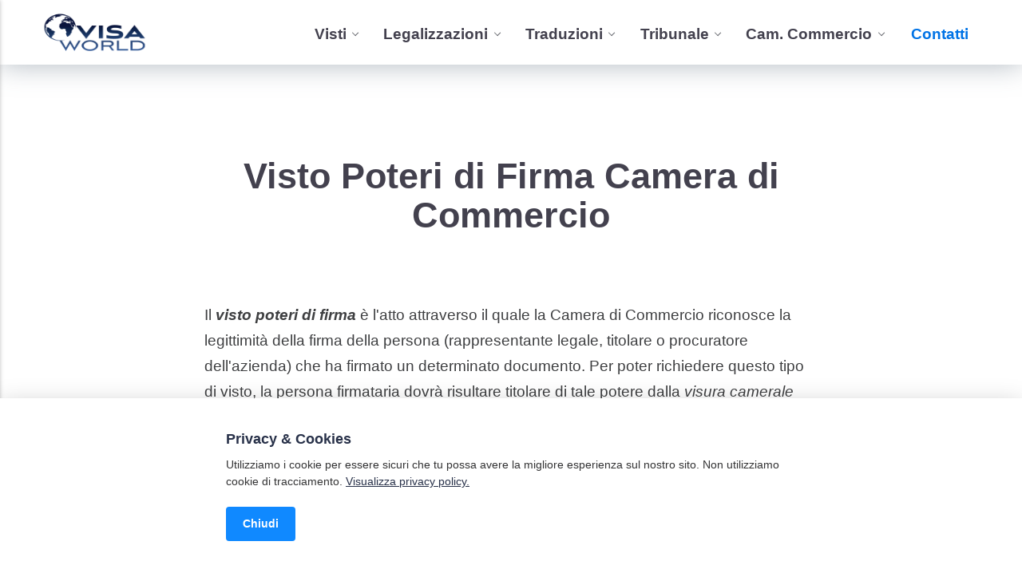

--- FILE ---
content_type: text/html;charset=UTF-8
request_url: https://www.visaworld.it/visto-poteri-di-firma-camera-di-commercio-milano-monza-lodi/
body_size: 5937
content:
<!DOCTYPE html><html lang="it" data-theme="blue-gray"><head><meta charset="utf-8"><meta http-equiv="X-UA-Compatible" content="IE=edge"><meta name="viewport" content="width=device-width,initial-scale=1"><title>Visto Poteri di Firma Camera di Commercio | Agenzia Visa World</title><meta name="description" content="Visto Poteri di Firma Camera di Commercio di Milano: richiesta del visto su documenti destinati all'estero con successiva Apostille o legalizzazione Consolare."><link rel="canonical" href="https://www.visaworld.it/visto-poteri-di-firma-camera-di-commercio-milano-monza-lodi/"><meta property="og:title" content="Visto Poteri di Firma Camera di Commercio"><meta property="og:image" content="https://www.visaworld.it/media/website/logo_DEFF.png"><meta property="og:image:width" content="296"><meta property="og:image:height" content="132"><meta property="og:site_name" content="VISA WORLD | Agenzia Visti Consolari e Traduzione Giurata"><meta property="og:description" content="Visto Poteri di Firma Camera di Commercio di Milano: richiesta del visto su documenti destinati all'estero con successiva Apostille o legalizzazione Consolare."><meta property="og:url" content="https://www.visaworld.it/visto-poteri-di-firma-camera-di-commercio-milano-monza-lodi/"><meta property="og:type" content="article"><meta name="twitter:card" content="summary"><meta name="twitter:site" content="@_VISA_WORLD_"><meta name="twitter:title" content="Visto Poteri di Firma Camera di Commercio"><meta name="twitter:description" content="Visto Poteri di Firma Camera di Commercio di Milano: richiesta del visto su documenti destinati all'estero con successiva Apostille o legalizzazione Consolare."><meta name="twitter:image" content="https://www.visaworld.it/media/website/logo_DEFF.png"><link rel="shortcut icon" href="https://www.visaworld.it/media/website/favicon.png" type="image/png"><link rel="stylesheet" href="https://www.visaworld.it/assets/css/style.css"><script type="application/ld+json">{"@context":"http://schema.org","@type":"Article","mainEntityOfPage":{"@type":"WebPage","@id":"https://www.visaworld.it/visto-poteri-di-firma-camera-di-commercio-milano-monza-lodi/"},"headline":"Visto Poteri di Firma Camera di Commercio","datePublished":"2023-02-08T16:45+01:00","dateModified":"2024-02-21T16:01+01:00","image":{"@type":"ImageObject","url":"https://www.visaworld.it/media/website/logo_DEFF.png","height":132,"width":296},"description":"Visto Poteri di Firma Camera di Commercio di Milano: richiesta del visto su documenti destinati all'estero con successiva Apostille o legalizzazione Consolare.","author":{"@type":"Person","name":"Staff","url":"https://www.visaworld.it/authors/staff/"},"publisher":{"@type":"Organization","name":"Staff","logo":{"@type":"ImageObject","url":"https://www.visaworld.it/media/website/logo_DEFF.png","height":132,"width":296}}}</script><style>                      .htmx-indicator{opacity:0}                      .htmx-request .htmx-indicator{opacity:1; transition: opacity 200ms ease-in;}                      .htmx-request.htmx-indicator{opacity:1; transition: opacity 200ms ease-in;}                    </style></head><body><header class="header" id="js-header"><div><a class="logo" href="https://www.visaworld.it/"><img src="https://www.visaworld.it/media/website/logo_DEFF.png" alt="VISA WORLD" width="296" height="132"></a><nav class="navbar js-navbar"><button class="navbar__toggle js-toggle" aria-label="Menu" aria-haspopup="true" aria-expanded="false"><span class="navbar__toggle-box"><span class="navbar__toggle-inner">Menu</span></span></button><ul class="navbar__menu"><li class="has-submenu"><span class="is-separator" aria-haspopup="true">Visti</span><ul class="navbar__submenu level-2" aria-hidden="true"><li><a href="https://www.visaworld.it/visti-consolari/" target="_self">Tutti i Visti</a></li><li class="has-submenu"><span class="is-separator" aria-haspopup="true">I Più Richiesti</span><ul class="navbar__submenu level-3" aria-hidden="true"><li><a href="https://www.visaworld.it/visto-arabia-saudita/" target="_self">Arabia Saudita</a></li><li><a href="https://www.visaworld.it/visto-cina/" target="_self">Cina</a></li><li><a href="https://www.visaworld.it/visto-cuba/" target="_self">Cuba</a></li><li><a href="https://www.visaworld.it/visto-india/" target="_self">India</a></li><li><a href="https://www.visaworld.it/visto-russia/" target="_self">Russia</a></li></ul></li></ul></li><li class="has-submenu"><span class="is-separator" aria-haspopup="true">Legalizzazioni</span><ul class="navbar__submenu level-2" aria-hidden="true"><li><a href="https://www.visaworld.it/legalizzazione-documenti-consolato/" target="_self">Tutti i Consolati</a></li><li class="has-submenu"><span class="is-separator" aria-haspopup="true">Le Più Richieste</span><ul class="navbar__submenu level-3" aria-hidden="true"><li><a href="https://www.visaworld.it/legalizzazione-documenti-consolato-egitto/" target="_self">Egitto</a></li><li><a href="https://www.visaworld.it/legalizzazione-documenti-consolato-emirati-arabi/" target="_self">Emirati Arabi</a></li><li><a href="https://www.visaworld.it/legalizzazione-documenti-consolato-iraq/" target="_self">Iraq</a></li><li><a href="https://www.visaworld.it/legalizzazione-documenti-consolato-kuwait/" title="Legalizzazioni Consolato Kuwait Milano" target="_self">Kuwait</a></li><li><a href="https://www.visaworld.it/legalizzazione-documenti-consolato-qatar/" target="_self">Qatar</a></li></ul></li><li><a href="https://www.visaworld.it/legalizzazione-documenti-prefettura-di-milano/" title="Legalizzazioni Prefettura">Prefettura</a></li></ul></li><li class="has-submenu"><span class="is-separator" aria-haspopup="true">Traduzioni</span><ul class="navbar__submenu level-2" aria-hidden="true"><li><a href="https://www.visaworld.it/traduzioni-giurate-documenti-per-estero/" target="_self">Traduzione Giurata</a></li><li class="has-submenu"><span class="is-separator" aria-haspopup="true">Le Più Richieste</span><ul class="navbar__submenu level-3" aria-hidden="true"><li><a href="https://www.visaworld.it/traduzione-giurata-arabo-italiano/" target="_self">Arabo</a></li><li><a href="https://www.visaworld.it/traduzione-giurata-cinese-italiano/" target="_self">Cinese</a></li><li><a href="https://www.visaworld.it/traduzione-giurata-inglese-italiano/" target="_self">Inglese</a></li></ul></li></ul></li><li class="has-submenu"><span class="is-separator" aria-haspopup="true">Tribunale</span><ul class="navbar__submenu level-2" aria-hidden="true"><li><a href="https://www.visaworld.it/richiesta-certificato-casellario-giudiziale/" target="_self">Casellario Giudiziale</a></li><li><a href="https://www.visaworld.it/richiesta-certificato-carichi-pendenti/" target="_self">Carichi Pendenti</a></li></ul></li><li class="active-parent has-submenu"><span class="is-separator" aria-haspopup="true">Cam. Commercio</span><ul class="navbar__submenu level-2" aria-hidden="true"><li class="active"><a href="https://www.visaworld.it/visto-poteri-di-firma-camera-di-commercio-milano-monza-lodi/" target="_self">Visto Poteri di Firma</a></li><li><a href="https://www.visaworld.it/visto-deposito-atti-camera-di-commercio-milano/" target="_self">Visto Deposito Atti</a></li><li><a href="https://www.visaworld.it/certificato-di-iscrizione-camera-di-commercio/" title="Certificato d'iscrizione alla CCIAA" target="_self">Certificato d'iscrizione</a></li></ul></li><li class="btn btn--clean"><a href="#contatti" target="_self">Contatti</a></li></ul></nav></div></header><main><article class="post"><header class="post__inner post__header--centered"><h1 class="h0 post__title">Visto Poteri di Firma Camera di Commercio</h1></header><div class="post__body"><div class="post__inner"><div class="post__entry"><p>Il <em><strong>visto poteri di firma</strong></em> è l'atto attraverso il quale la Camera di Commercio riconosce la legittimità della firma della persona (rappresentante legale, titolare o procuratore dell'azienda) che ha firmato un determinato documento. <span style="color: var(--text-primary-color); font-family: var(--editor-font-family); font-size: inherit; font-weight: var(--font-weight-normal);">Per poter richiedere questo tipo di visto, la persona firmataria dovrà risultare titolare di tale potere dalla </span><em style="color: var(--text-primary-color); font-family: var(--editor-font-family); font-size: inherit; font-weight: var(--font-weight-normal);">visura camerale dell'azienda </em>stessa<span style="color: var(--text-primary-color); font-family: var(--editor-font-family); font-size: inherit; font-weight: var(--font-weight-normal);">.</span></p><div class="post__toc"><h3>In questa pagina</h3><ul><li><a href="#mcetoc_1gou1q7612c">A cosa serve il visto poteri di firma</a></li><li><a href="#mcetoc_1gou1q7612d">Come richiedere il Visto Poteri di Firma</a></li><li><a href="#mcetoc_1gou1q7612d">Tempi di rilascio</a></li><li><a href="#mcetoc_1gqk5hsfp17">Costo Visto Poteri di Firma</a></li><li><a href="#mcetoc_1gqk5hsfp18" hx-get="../form-cciaa-poteridifirma.html" hx-trigger="click" hx-target="#form-div" hx-swap="innerHTML">Preventivo per Visto Poteri di Firma CCIAA di Milano</a></li></ul></div><p>All'atto pratico si tratta di <span style="text-decoration: underline;">un timbro che viene apposto sul retro del documento</span> per il quale si richiede il visto. Nel caso in cui il documento non fosse emesso dall'azienda stessa, ma da un altro ente o società, ma si avesse comunque la necessità di avere un timbro CCIAA sul documento, allora si può procedere con la richiesta del visto deposito atti.</p><figure class="post__image post__image--center"><img loading="lazy" style="width: 80%; box-shadow: -1px 0px 21px 3px rgba(0,0,0,0.58); -webkit-box-shadow: -1px 0px 21px 3px rgba(0,0,0,0.58); -moz-box-shadow: -1px 0px 21px 3px rgba(0,0,0,0.58);" src="https://www.visaworld.it/media/posts/98/Esempio-Visto-Poteri-di-Firma-CCIAA-Milano-3.jpg" alt="Visto Poteri di Firma CCIAA Milano" width="879" height="710" sizes="(max-width: 1200px) 100vw, 1200px" srcset="https://www.visaworld.it/media/posts/98/responsive/Esempio-Visto-Poteri-di-Firma-CCIAA-Milano-3-xs.jpg 300w, https://www.visaworld.it/media/posts/98/responsive/Esempio-Visto-Poteri-di-Firma-CCIAA-Milano-3-sm.jpg 480w, https://www.visaworld.it/media/posts/98/responsive/Esempio-Visto-Poteri-di-Firma-CCIAA-Milano-3-md.jpg 768w, https://www.visaworld.it/media/posts/98/responsive/Esempio-Visto-Poteri-di-Firma-CCIAA-Milano-3-xl.jpg 1200w"><figcaption>Esempio Visto Poteri di Firma CCIAA Milano</figcaption></figure><p class="align-center"><a href="#preventivo" hx-get="../form-cciaa-poteridifirma.html" hx-trigger="click" hx-target="#form-div" hx-swap="innerHTML" title="Richiesta preventivo" class="btn">Richiedi un Preventivo Gratuito</a></p><h2 id="mcetoc_1gou1q7612c" class="align-center">A cosa serve il visto poteri di firma</h2><p>La vidimazione dei documenti con i poteri di firma viene spesso richiesta alle aziende esportatrici su vari <strong>documenti destinati all'estero</strong>: fatture, Packing List, Certificati GMP, Dichiarazioni, Agency Agreements, etc.</p><p>La controparte nel paese di destinazione (cliente finale o importatore) può necessitare di ulteriori attestazioni per assolvere alle procedure burocratiche richieste nel suo paese, come ad esempio l'apposizione del <a href="https://www.visaworld.it/legalizzazione-apostille/" title="Legalizzazione documenti con Apostille" target="_blank" rel="noopener noreferrer">timbro Apostille</a>, o della <a href="https://www.visaworld.it/legalizzazione-documenti-consolato/" title="Legalizzazione Documenti in Consolato" target="_blank" rel="noopener noreferrer">legalizzazione consolare</a>.</p><p class="align-center"><a href="#preventivo" hx-get="../form-cciaa-poteridifirma.html" hx-trigger="click" hx-target="#form-div" hx-swap="innerHTML" title="Richiesta preventivo" class="btn">Richiedi un Preventivo Gratuito</a></p><h2 id="mcetoc_1gou1q7612d" class="align-center">Come richiedere il Visto Poteri di Firma</h2><p>Il Visto Poteri di Firma va richiesto presso la Camera di Commercio <span style="text-decoration: underline;">dove è iscritta l'azienda</span>.&nbsp;</p><p>Nel caso in cui si necessiti di successiva legalizzazione Apostille o di legalizzazione consolare, è obbligatorio richiederla in originale presso gli sportelli polifunzionali della CCIAA.</p><p>La nostra agenzia può assistere le aziende che necessitino della legalizzazione, purché iscritte alla Camera di Commercio di Milano, Monza Brianza e Lodi.</p><p>Per procedere con la richiesta saranno necessari:</p><ol><li><strong>Doppia copia originale del documento</strong>.</li><li><strong>Modulo di richiesta visto poteri di firma</strong>: debitamente compilato con timbro aziendale e firma in originale - <a href="https://drive.google.com/file/d/1-lFxJTKLX0z3kns_mQEuWoZ8_QQi84UY/view?usp=sharing" title="Modulo richiesta visto poteri di firma CCIAA di Milano" target="_blank" rel="noopener noreferrer">scarica modulo di richiesta</a>.</li><li><strong>Copia del documento del Rappresentante Legale dell'azienda</strong> (o procuratore con poteri di firma).</li></ol><p class="align-center"><a href="#preventivo" hx-get="../form-cciaa-poteridifirma.html" hx-trigger="click" hx-target="#form-div" hx-swap="innerHTML" title="Richiesta preventivo" class="btn">Richiedi un Preventivo Gratuito</a></p><h2 id="mcetoc_1gou1q7612d" class="align-center">Tempi di rilascio</h2><p>La richiesta viene effettuata previo appuntamento da prenotare online sul sistema informatico della Camera di Commercio di Milano. Una volta prenotato l'appuntamento il rilascio del visto poteri di firma è immediato.</p><p class="align-center"><a href="#preventivo" hx-get="../form-cciaa-poteridifirma.html" hx-trigger="click" hx-target="#form-div" hx-swap="innerHTML" title="Richiesta preventivo" class="btn">Richiedi un Preventivo Gratuito</a></p><h2 id="mcetoc_1gqk5hsfp17" class="align-center">Costo Visto Poteri di Firma</h2><p>I prezzi riportati <span style="text-decoration: underline;">non sono comprensivi del nostro servizio e delle spese di spedizione</span>.</p><table class="table-striped" style="border-collapse: collapse; width: 100%;" border="1"><tbody><tr><td style="width: 80.2708%;">Visto Poteri di Firma</td><td class="align-right" style="width: 19.8719%;">€ 3,00</td></tr><tr><td style="width: 80.2708%;">Timbro per l'estero (ex-UPICA)</td><td class="align-right" style="width: 19.8719%;">€ 3,00</td></tr></tbody></table><p>Se vuoi richiedere il visto poteri di firma avvalendoti dei nostri servizi, richiedi un preventivo gratuito compilando il modulo online.</p><h2 id="mcetoc_1gqk5hsfp18" class="align-center">Preventivo per Visto Poteri di Firma CCIAA di Milano</h2><div id="form-div"><p class="align-center">Se non visualizzi il form <strong><a href="#" hx-get="../form-cciaa-poteridifirma.html" hx-trigger="click" hx-target="#form-div">clicca qui</a></strong>.</p></div></div><footer class="post__footer"><div class="post__meta"><div class="post__meta__share"><h3>Condividi</h3><a href="https://www.facebook.com/sharer/sharer.php?u=https%3A%2F%2Fwww.visaworld.it%2Fvisto-poteri-di-firma-camera-di-commercio-milano-monza-lodi%2F" class="js-share facebook" aria-label="Condividi Facebook" rel="nofollow noopener noreferrer"><svg><use xlink:href="https://www.visaworld.it/assets/svg/svg-map.svg#facebook"></use></svg> </a><a href="https://twitter.com/share?url=https%3A%2F%2Fwww.visaworld.it%2Fvisto-poteri-di-firma-camera-di-commercio-milano-monza-lodi%2F&amp;via=%40_VISA_WORLD_&amp;text=Visto%20Poteri%20di%20Firma%20Camera%20di%20Commercio" class="js-share twitter" aria-label="Condividi Twitter" rel="nofollow noopener noreferrer"><svg><use xlink:href="https://www.visaworld.it/assets/svg/svg-map.svg#twitter"></use></svg> </a><a href="https://www.linkedin.com/sharing/share-offsite/?url=https%3A%2F%2Fwww.visaworld.it%2Fvisto-poteri-di-firma-camera-di-commercio-milano-monza-lodi%2F" class="js-share linkedin" aria-label="Condividi LinkedIn" rel="nofollow noopener noreferrer"><svg><use xlink:href="https://www.visaworld.it/assets/svg/svg-map.svg#linkedin"></use></svg> </a><a href="https://api.whatsapp.com/send?text=Visto%20Poteri%20di%20Firma%20Camera%20di%20Commercio https%3A%2F%2Fwww.visaworld.it%2Fvisto-poteri-di-firma-camera-di-commercio-milano-monza-lodi%2F" class="js-share whatsapp" aria-label="Condividi WhatsApp" rel="nofollow noopener noreferrer"><svg><use xlink:href="https://www.visaworld.it/assets/svg/svg-map.svg#whatsapp"></use></svg> </a><a href="https://getpocket.com/save?url=https%3A%2F%2Fwww.visaworld.it%2Fvisto-poteri-di-firma-camera-di-commercio-milano-monza-lodi%2F&amp;title=Visto%20Poteri%20di%20Firma%20Camera%20di%20Commercio" class="js-share pocket" aria-label="Condividi Pocket" rel="nofollow noopener noreferrer"><svg><use xlink:href="https://www.visaworld.it/assets/svg/svg-map.svg#pocket"></use></svg></a></div></div></footer></div></div></article></main><footer style="background-color: var(--lightest);" class="footer section"><div class="footer__inner"><div class="footer__copyright"><div id="contatti" class="block--full footer-title" style="padding-right: 15%;"><span style="display: inline-block;">Contatti</span></div><div class="block--full" style="padding-top: 5%;"><div class="wrapper"><div class="footer__info"><div style="flex: 1; text-align: left; margin-left: 4%; margin-bottom: 5%;"><span style="font-weight: bold; display: block; font-size: 1.2rem;">VISA WORLD </span><span style="display: block; color: #6c757d; font-family: var(--body-font); font-weight: var(--font-weight-normal); font-size: 1rem;">Via Soperga 45<br>20127 Milano </span><span style="font-weight: bold; display: block; margin-top: 1em;">Orari di Apertura </span><span style="display: block; color: #6c757d; font-size: 1rem;">Dal lunedì al venerdì<br>Mattino: 09:30 - 12:30<br>Pomeriggio: 14:30 - 17:30</span> <span style="font-weight: bold; display: block; margin-top: 1em;">Telefono </span><span style="display: block; color: #6c757d; font-size: 1rem;"><a class="link-muted" href="tel:+390289038792">02 89038792</a> </span><span style="font-weight: bold; display: block; margin-top: 1em;">email </span><span style="display: block; color: #6c757d; font-size: 1rem;"><a class="link-muted" href="mailto:info@visaworld.it">info@visaworld.it</a></span></div><div style="flex: 2; margin-bottom: 5%;"><figure contenteditable="false"><a href="https://www.google.com/maps/place/VISA+WORLD/@45.4902087,9.2115644,15z/data=!4m2!3m1!1s0x0:0x35b0ec554e8ae589?sa=X&amp;ved=2ahUKEwihifzx8v35AhW4VfEDHRwUBmkQ_BJ6BAg9EB8" target="_blank" rel="noopener"><img class="post__image post__image--center" src="https://www.visaworld.it/media/files/VISA_WORLD_ON_GMAP.JPG" alt="VISA WORLD su Google Maps" width="100%" height="400" loading="lazy"></a><figcaption contenteditable="true">Clicca per aprire su Google Maps</figcaption></figure></div></div></div></div></div></div><button class="footer__bttop js-scroll-to-top" aria-label="Back to top"><img loading="lazy" src="/media/files/up-svgrepo-com.svg" height="48" width="48" alt="Back to top" class="is-loaded"></button><div class="footer__copy block--full">© VISA WORLD di Giampiero Pace | P.IVA: 13121251006 - <a href="https://www.iubenda.com/privacy-policy/52020877" target="_blank" style="color: #fff; text-decoration: underline;">Privacy Policy</a></div></footer><div class="pcb" data-behaviour="badge" data-behaviour-link="#cookie-settings" data-revision="1" data-config-ttl="90" data-debug-mode="false"><div role="dialog" aria-modal="true" aria-hidden="false" aria-labelledby="pcb-title" aria-describedby="pcb-txt" class="pcb__banner pcb__banner--bar is-visible"><div class="pcb__inner"><div id="pcb-title" role="heading" aria-level="2" class="pcb__title">Privacy &amp; Cookies</div><div id="pcb-txt" class="pcb__txt">Utilizziamo i cookie per essere sicuri che tu possa avere la migliore esperienza sul nostro sito. Non utilizziamo cookie di tracciamento. <a href="https://www.iubenda.com/privacy-policy/52020877">Visualizza privacy policy.</a></div><div class="pcb__buttons"><button type="button" class="pcb__btn pcb__btn--solid pcb__btn--accept">Chiudi</button></div></div></div><button class="pcb__badge" aria-label="Cookie Info" aria-hidden="true"><svg xmlns="http://www.w3.org/2000/svg" aria-hidden="true" focusable="false" width="40" height="40" viewBox="0 0 23 23" fill="currentColor"><path d="M21.41 12.71c-.08-.01-.15 0-.22 0h-.03c-.03 0-.05 0-.08.01-.07 0-.13.01-.19.04-.52.21-1.44.19-2.02-.22-.44-.31-.65-.83-.62-1.53a.758.758 0 0 0-.27-.61.73.73 0 0 0-.65-.14c-1.98.51-3.49.23-4.26-.78-.82-1.08-.73-2.89.24-4.49.14-.23.14-.52 0-.75a.756.756 0 0 0-.67-.36c-.64.03-1.11-.1-1.31-.35-.19-.26-.13-.71-.01-1.29.04-.18.06-.38.03-.59-.05-.4-.4-.7-.81-.66C5.1 1.54 1 6.04 1 11.48 1 17.28 5.75 22 11.6 22c5.02 0 9.39-3.54 10.39-8.42.08-.4-.18-.78-.58-.87Zm-9.81 7.82c-5.03 0-9.12-4.06-9.12-9.06 0-4.34 3.05-8 7.25-8.86-.08.7.05 1.33.42 1.81.24.32.66.67 1.38.84-.76 1.86-.65 3.78.36 5.11.61.81 2.03 2 4.95 1.51.18.96.71 1.54 1.18 1.87.62.43 1.38.62 2.1.62.05 0 .09 0 .13-.01-1.23 3.64-4.7 6.18-8.64 6.18ZM13 17c0 .55-.45 1-1 1s-1-.45-1-1 .45-1 1-1 1 .45 1 1Zm5.29-12.3a.99.99 0 0 1-.29-.71c0-.55.45-.99 1-.99a1 1 0 0 1 .71.3c.19.19.29.44.29.71 0 .55-.45.99-1 .99a1 1 0 0 1-.71-.3ZM9 13.5c0 .83-.67 1.5-1.5 1.5S6 14.33 6 13.5 6.67 12 7.5 12s1.5.67 1.5 1.5Zm3.25.81a.744.744 0 0 1-.06-1.05c.28-.32.75-.34 1.05-.06.31.28.33.75.05 1.06-.15.16-.35.25-.56.25-.18 0-.36-.06-.5-.19ZM8.68 7.26c.41.37.44 1 .07 1.41-.2.22-.47.33-.75.33a.96.96 0 0 1-.67-.26c-.41-.37-.44-1-.07-1.41.37-.42 1-.45 1.41-.08Zm11.48 1.88c.18-.19.52-.19.7 0 .05.04.09.1.11.16.03.06.04.12.04.19 0 .13-.05.26-.15.35-.09.1-.22.15-.35.15s-.26-.05-.35-.15a.355.355 0 0 1-.11-.16.433.433 0 0 1-.04-.19c0-.13.05-.26.15-.35Zm-4.93-1.86a.75.75 0 1 1 1.059-1.06.75.75 0 0 1-1.059 1.06Z"></path></svg></button></div><div class="navbar_mobile_sidebar__overlay is-hidden"></div><div class="navbar_mobile_sidebar is-hidden"><ul class="navbar__menu"><li class="has-submenu"><span class="is-separator" aria-haspopup="true">Visti</span><div class="navbar__submenu_wrapper"><ul class="navbar__submenu level-2" aria-hidden="true"><li><a href="https://www.visaworld.it/visti-consolari/" target="_self">Tutti i Visti</a></li><li class="has-submenu"><span class="is-separator" aria-haspopup="true">I Più Richiesti</span><div class="navbar__submenu_wrapper"><ul class="navbar__submenu level-3" aria-hidden="true"><li><a href="https://www.visaworld.it/visto-arabia-saudita/" target="_self">Arabia Saudita</a></li><li><a href="https://www.visaworld.it/visto-cina/" target="_self">Cina</a></li><li><a href="https://www.visaworld.it/visto-cuba/" target="_self">Cuba</a></li><li><a href="https://www.visaworld.it/visto-india/" target="_self">India</a></li><li><a href="https://www.visaworld.it/visto-russia/" target="_self">Russia</a></li></ul></div></li></ul></div></li><li class="has-submenu"><span class="is-separator" aria-haspopup="true">Legalizzazioni</span><div class="navbar__submenu_wrapper"><ul class="navbar__submenu level-2" aria-hidden="true"><li><a href="https://www.visaworld.it/legalizzazione-documenti-consolato/" target="_self">Tutti i Consolati</a></li><li class="has-submenu"><span class="is-separator" aria-haspopup="true">Le Più Richieste</span><div class="navbar__submenu_wrapper"><ul class="navbar__submenu level-3" aria-hidden="true"><li><a href="https://www.visaworld.it/legalizzazione-documenti-consolato-egitto/" target="_self">Egitto</a></li><li><a href="https://www.visaworld.it/legalizzazione-documenti-consolato-emirati-arabi/" target="_self">Emirati Arabi</a></li><li><a href="https://www.visaworld.it/legalizzazione-documenti-consolato-iraq/" target="_self">Iraq</a></li><li><a href="https://www.visaworld.it/legalizzazione-documenti-consolato-kuwait/" title="Legalizzazioni Consolato Kuwait Milano" target="_self">Kuwait</a></li><li><a href="https://www.visaworld.it/legalizzazione-documenti-consolato-qatar/" target="_self">Qatar</a></li></ul></div></li><li><a href="https://www.visaworld.it/legalizzazione-documenti-prefettura-di-milano/" title="Legalizzazioni Prefettura">Prefettura</a></li></ul></div></li><li class="has-submenu"><span class="is-separator" aria-haspopup="true">Traduzioni</span><div class="navbar__submenu_wrapper"><ul class="navbar__submenu level-2" aria-hidden="true"><li><a href="https://www.visaworld.it/traduzioni-giurate-documenti-per-estero/" target="_self">Traduzione Giurata</a></li><li class="has-submenu"><span class="is-separator" aria-haspopup="true">Le Più Richieste</span><div class="navbar__submenu_wrapper"><ul class="navbar__submenu level-3" aria-hidden="true"><li><a href="https://www.visaworld.it/traduzione-giurata-arabo-italiano/" target="_self">Arabo</a></li><li><a href="https://www.visaworld.it/traduzione-giurata-cinese-italiano/" target="_self">Cinese</a></li><li><a href="https://www.visaworld.it/traduzione-giurata-inglese-italiano/" target="_self">Inglese</a></li></ul></div></li></ul></div></li><li class="has-submenu"><span class="is-separator" aria-haspopup="true">Tribunale</span><div class="navbar__submenu_wrapper"><ul class="navbar__submenu level-2" aria-hidden="true"><li><a href="https://www.visaworld.it/richiesta-certificato-casellario-giudiziale/" target="_self">Casellario Giudiziale</a></li><li><a href="https://www.visaworld.it/richiesta-certificato-carichi-pendenti/" target="_self">Carichi Pendenti</a></li></ul></div></li><li class="active-parent has-submenu"><span class="is-separator" aria-haspopup="true">Cam. Commercio</span><div class="navbar__submenu_wrapper"><ul class="navbar__submenu level-2" aria-hidden="true"><li class="active"><a href="https://www.visaworld.it/visto-poteri-di-firma-camera-di-commercio-milano-monza-lodi/" target="_self">Visto Poteri di Firma</a></li><li><a href="https://www.visaworld.it/visto-deposito-atti-camera-di-commercio-milano/" target="_self">Visto Deposito Atti</a></li><li><a href="https://www.visaworld.it/certificato-di-iscrizione-camera-di-commercio/" title="Certificato d'iscrizione alla CCIAA" target="_self">Certificato d'iscrizione</a></li></ul></div></li><li class="btn btn--clean"><a href="#contatti" target="_self">Contatti</a></li></ul></div></body></html>

--- FILE ---
content_type: image/svg+xml
request_url: https://www.visaworld.it/media/files/up-svgrepo-com.svg
body_size: 691
content:
<?xml version="1.0" encoding="UTF-8" standalone="no"?>
<svg
   xmlns:dc="http://purl.org/dc/elements/1.1/"
   xmlns:cc="http://creativecommons.org/ns#"
   xmlns:rdf="http://www.w3.org/1999/02/22-rdf-syntax-ns#"
   xmlns:svg="http://www.w3.org/2000/svg"
   xmlns="http://www.w3.org/2000/svg"
   xmlns:sodipodi="http://sodipodi.sourceforge.net/DTD/sodipodi-0.dtd"
   xmlns:inkscape="http://www.inkscape.org/namespaces/inkscape"
   version="1.1"
   id="Capa_1"
   x="0px"
   y="0px"
   viewBox="0 0 471.2 471.2"
   style="enable-background:new 0 0 471.2 471.2;"
   xml:space="preserve"
   sodipodi:docname="up-svgrepo-com.svg"
   inkscape:version="1.0.1 (3bc2e813f5, 2020-09-07)"><metadata
   id="metadata45"><rdf:RDF><cc:Work
       rdf:about=""><dc:format>image/svg+xml</dc:format><dc:type
         rdf:resource="http://purl.org/dc/dcmitype/StillImage" /><dc:title></dc:title></cc:Work></rdf:RDF></metadata><defs
   id="defs43" /><sodipodi:namedview
   pagecolor="#ffffff"
   bordercolor="#666666"
   borderopacity="1"
   objecttolerance="10"
   gridtolerance="10"
   guidetolerance="10"
   inkscape:pageopacity="0"
   inkscape:pageshadow="2"
   inkscape:window-width="1366"
   inkscape:window-height="715"
   id="namedview41"
   showgrid="false"
   inkscape:zoom="1.1158953"
   inkscape:cx="55.027503"
   inkscape:cy="235.60001"
   inkscape:window-x="-8"
   inkscape:window-y="-8"
   inkscape:window-maximized="1"
   inkscape:current-layer="Capa_1"
   inkscape:document-rotation="0" />
<g
   id="g8"
   style="fill:#4258f4;fill-opacity:1"
   transform="rotate(180,235.6,235.6)">
	<g
   id="g6"
   style="fill:#4258f4;fill-opacity:1">
		<path
   d="M 396.7,0 H 74.5 C 33.4,0 0,33.4 0,74.5 v 322.2 c 0,41.1 33.4,74.5 74.5,74.5 h 322.2 c 41.1,0 74.5,-33.4 74.5,-74.5 V 74.5 C 471.2,33.5 437.7,0 396.7,0 Z m 47.5,396.7 c 0,26.2 -21.3,47.5 -47.5,47.5 H 74.5 C 48.3,444.2 27,422.9 27,396.7 V 74.5 C 27,48.3 48.3,27 74.5,27 h 322.2 c 26.2,0 47.5,21.3 47.5,47.5 z"
   id="path2"
   style="fill:#4258f4;fill-opacity:1" />
		<path
   d="m 296.6,264.6 -47.5,47.5 V 126.6 c 0,-7.5 -6,-13.5 -13.5,-13.5 -7.5,0 -13.5,6 -13.5,13.5 V 312 l -47.5,-47.4 c -5.3,-5.3 -13.8,-5.3 -19.1,0 -5.3,5.3 -5.3,13.8 0,19.1 l 70.5,70.5 c 2.6,2.6 6.1,4 9.5,4 3.4,0 6.9,-1.3 9.5,-4 l 70.6,-70.6 c 5.3,-5.3 5.3,-13.8 0,-19.1 -5.2,-5.2 -13.8,-5.2 -19,0.1 z"
   id="path4"
   style="fill:#4258f4;fill-opacity:1" />
	</g>
</g>
<g
   id="g10">
</g>
<g
   id="g12">
</g>
<g
   id="g14">
</g>
<g
   id="g16">
</g>
<g
   id="g18">
</g>
<g
   id="g20">
</g>
<g
   id="g22">
</g>
<g
   id="g24">
</g>
<g
   id="g26">
</g>
<g
   id="g28">
</g>
<g
   id="g30">
</g>
<g
   id="g32">
</g>
<g
   id="g34">
</g>
<g
   id="g36">
</g>
<g
   id="g38">
</g>
</svg>
